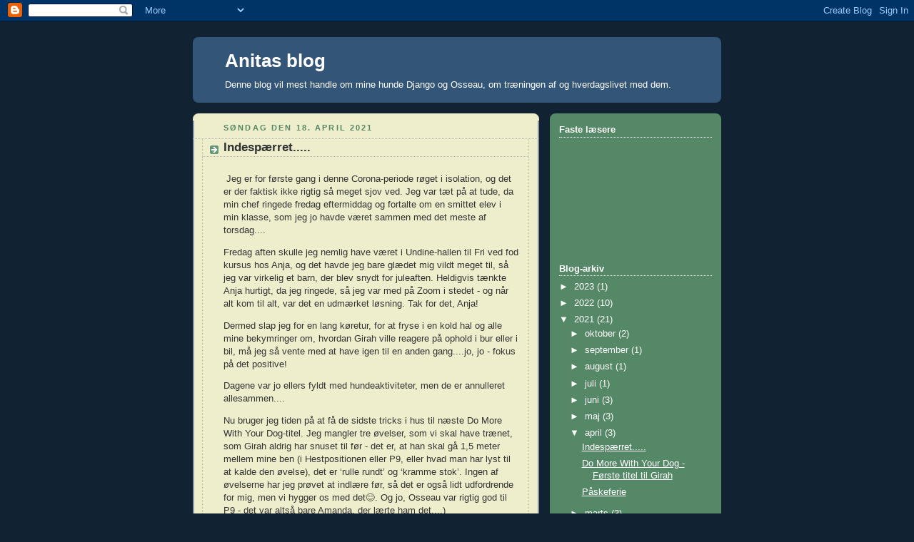

--- FILE ---
content_type: text/html; charset=UTF-8
request_url: https://www.blogger.com/video.g?token=AD6v5dzCPSdY4D6ltzvvEGc1QL8i65AZC0JHz1kQZ3cmLiuIY2NAfTEhbKlqDY1JOwVHZLZ1COYxffSLPjffUYA1jL0yG5WwXGMRyJ6Rpx3dnqAYOOd_jC2gVgw63-M6vtcPIaC1EVU
body_size: 601
content:
<!DOCTYPE HTML PUBLIC "-//W3C//DTD HTML 4.01//EN" "http://www.w3.org/TR/html4/strict.dtd"><html dir="ltr"><head><style type="text/css">
        body,
        .main,
        #videocontainer,
        .thumbnail-holder,
        .play-button {
          background: black;
          height: 100vh;
          margin: 0;
          overflow: hidden;
          position: absolute;
          width: 100%;
        }

        #videocontainer.type-BLOGGER_UPLOADED .thumbnail-holder {
          background-size: contain;
        }

        .thumbnail-holder {
          background-repeat: no-repeat;
          background-position: center;
          z-index: 10;
        }

        .play-button {
          background: url('https://www.gstatic.com/images/icons/material/system/1x/play_arrow_white_48dp.png') rgba(0,0,0,0.1) no-repeat center;
          cursor: pointer;
          display: block;
          z-index: 20;
        }
      </style>
<script type="text/javascript">
        var VIDEO_CONFIG = {"thumbnail":"https://i9.ytimg.com/vi_blogger/HgGP6ixVk9s/1.jpg?sqp=CI7QncsGGPDEAfqGspsBBgjAAhC0AQ&rs=AMzJL3m9mLsxyaxBtXq1mTDgKLCSny-APg","iframe_id":"BLOGGER-video-1e018fea2c5593db-3269","allow_resize":false,"streams":[{"play_url":"https://rr1---sn-vgqsrnlz.googlevideo.com/videoplayback?expire=1768413326&ei=DmhnaZ60CKfy_tcPnLC0-Ac&ip=3.14.10.84&id=1e018fea2c5593db&itag=18&source=blogger&xpc=Egho7Zf3LnoBAQ%3D%3D&cps=0&met=1768384526,&mh=qc&mm=31&mn=sn-vgqsrnlz&ms=au&mv=m&mvi=1&pl=16&rms=au,au&susc=bl&eaua=J4u3jgVranU&mime=video/mp4&vprv=1&rqh=1&dur=20.805&lmt=1617650800137320&mt=1768383898&txp=1318224&sparams=expire,ei,ip,id,itag,source,xpc,susc,eaua,mime,vprv,rqh,dur,lmt&sig=AJfQdSswRQIgXxX4yoJylRV54ccaM0Yvmo2Lw7wIPOfevZjFJxTY3GwCIQD90Drcy_50q65u-sYDDBH1rnWWO_DWG0MrE5qA317IgA%3D%3D&lsparams=cps,met,mh,mm,mn,ms,mv,mvi,pl,rms&lsig=APaTxxMwRAIgJkvXqTwMQfcfK4c-3filYQH-GDz8GFz6Ld_pQ42qmFsCIFeJgxPrJnlbBZoUKbW3xAs1LiHcWZ9w4nu1DlOLQVUU","format_id":18},{"play_url":"https://rr1---sn-vgqsrnlz.googlevideo.com/videoplayback?expire=1768413326&ei=DmhnaZ60CKfy_tcPnLC0-Ac&ip=3.14.10.84&id=1e018fea2c5593db&itag=22&source=blogger&xpc=Egho7Zf3LnoBAQ%3D%3D&cps=0&met=1768384526,&mh=qc&mm=31&mn=sn-vgqsrnlz&ms=au&mv=m&mvi=1&pl=16&rms=au,au&susc=bl&eaua=J4u3jgVranU&mime=video/mp4&vprv=1&rqh=1&dur=20.805&lmt=1617650808212561&mt=1768383898&txp=1311224&sparams=expire,ei,ip,id,itag,source,xpc,susc,eaua,mime,vprv,rqh,dur,lmt&sig=AJfQdSswRQIgZnRUXo_nXVsDc_sq-mSVvOSKuQejdVm0-me_Ce9ktOQCIQC1cqwYcrbs3wLeW3LMs7GABka72FlLXNtzNDOQ8UyDWA%3D%3D&lsparams=cps,met,mh,mm,mn,ms,mv,mvi,pl,rms&lsig=APaTxxMwRQIhAJJm6giNiSfujXiueSfSbtOo9NZmCCwNXobqcV7ddSwdAiAVxQCPGJ_FylNbSq8r7nnEXe2onCmYO5ljDkIy43Ky_Q%3D%3D","format_id":22}]}
      </script></head>
<body><div class="main"><div id="videocontainer" class="type-BLOGGER_UPLOADED"><div class="thumbnail-holder"></div>
<div class="play-button"></div></div></div>
<script type="text/javascript" src="https://www.blogger.com/static/v1/jsbin/1531048980-video_compiled.js"></script>
</body></html>

--- FILE ---
content_type: text/html; charset=UTF-8
request_url: https://www.blogger.com/video.g?token=AD6v5dwW_zdB1Gc1alvUo1-SgvKnFrhOlyoUXY81pe_pLWcAmTIf2B-X1nT90Zy5Pj1I1f84GgIRhYyEEZzG0Ei7flxXarO6CAYcw8RlRhcLc8tqicXBUhy-sHxPZzU_66K8SRvNHcY
body_size: 537
content:
<!DOCTYPE HTML PUBLIC "-//W3C//DTD HTML 4.01//EN" "http://www.w3.org/TR/html4/strict.dtd"><html dir="ltr"><head><style type="text/css">
        body,
        .main,
        #videocontainer,
        .thumbnail-holder,
        .play-button {
          background: black;
          height: 100vh;
          margin: 0;
          overflow: hidden;
          position: absolute;
          width: 100%;
        }

        #videocontainer.type-BLOGGER_UPLOADED .thumbnail-holder {
          background-size: contain;
        }

        .thumbnail-holder {
          background-repeat: no-repeat;
          background-position: center;
          z-index: 10;
        }

        .play-button {
          background: url('https://www.gstatic.com/images/icons/material/system/1x/play_arrow_white_48dp.png') rgba(0,0,0,0.1) no-repeat center;
          cursor: pointer;
          display: block;
          z-index: 20;
        }
      </style>
<script type="text/javascript">
        var VIDEO_CONFIG = {"thumbnail":"https://i9.ytimg.com/vi_blogger/yYmTHIMfw6w/1.jpg?sqp=CI7QncsGGPDEAfqGspsBBgjAAhC0AQ&rs=AMzJL3kio7y2DtsLyMHgvBm1FLAbX4MHQw","iframe_id":"BLOGGER-video-c989931c831fc3ac-5864","allow_resize":false,"streams":[{"play_url":"https://rr4---sn-vgqsrnz6.googlevideo.com/videoplayback?expire=1768413326&ei=DmhnaZfuDvCL1NgP-ZOw6Aw&ip=3.14.10.84&id=c989931c831fc3ac&itag=18&source=blogger&xpc=Egho7Zf3LnoBAQ%3D%3D&cps=0&met=1768384526,&mh=tJ&mm=31&mn=sn-vgqsrnz6&ms=au&mv=m&mvi=4&pl=16&rms=au,au&susc=bl&eaua=J4u3jgVranU&mime=video/mp4&vprv=1&rqh=1&dur=27.074&lmt=1617650809120370&mt=1768384153&txp=1318224&sparams=expire,ei,ip,id,itag,source,xpc,susc,eaua,mime,vprv,rqh,dur,lmt&sig=AJfQdSswRQIhAKOsdaJV7cUKQ_BLswpCT14xv_RHjs4TeVinQiHPMav7AiB8aGZJzQxwdhVIOXs-01JhkgMrJcN3385QSRk0-wQozQ%3D%3D&lsparams=cps,met,mh,mm,mn,ms,mv,mvi,pl,rms&lsig=APaTxxMwRAIgNJhWyCAUeaU7136-jtzvQmIYFDHWuj0hWpJdJ79CbswCIFi95OllR7mTmqOvCKCht-hPi8QSN4MoJJHhBeOfXyse","format_id":18},{"play_url":"https://rr4---sn-vgqsrnz6.googlevideo.com/videoplayback?expire=1768413326&ei=DmhnaZfuDvCL1NgP-ZOw6Aw&ip=3.14.10.84&id=c989931c831fc3ac&itag=22&source=blogger&xpc=Egho7Zf3LnoBAQ%3D%3D&cps=0&met=1768384526,&mh=tJ&mm=31&mn=sn-vgqsrnz6&ms=au&mv=m&mvi=4&pl=16&rms=au,au&susc=bl&eaua=J4u3jgVranU&mime=video/mp4&vprv=1&rqh=1&dur=27.074&lmt=1617650817454033&mt=1768384153&txp=1311224&sparams=expire,ei,ip,id,itag,source,xpc,susc,eaua,mime,vprv,rqh,dur,lmt&sig=AJfQdSswRQIhANsyIgDs5V2uV3Z0SqkUlA44M6dr8B3qxlnOqjq7wcksAiA8RWKhkgMSm6ZxWJI12lgVrpOnWrxMMIvwzHMUUsLr0A%3D%3D&lsparams=cps,met,mh,mm,mn,ms,mv,mvi,pl,rms&lsig=APaTxxMwRQIhAKuillP0drRQXq5EW0ebVNVUo6vu_iIy4YAShUwUEd6eAiBolfCiVp9-FHDPA3x7IcAi8vkv5jR8IxuSv-b8pxb21w%3D%3D","format_id":22}]}
      </script></head>
<body><div class="main"><div id="videocontainer" class="type-BLOGGER_UPLOADED"><div class="thumbnail-holder"></div>
<div class="play-button"></div></div></div>
<script type="text/javascript" src="https://www.blogger.com/static/v1/jsbin/1531048980-video_compiled.js"></script>
</body></html>